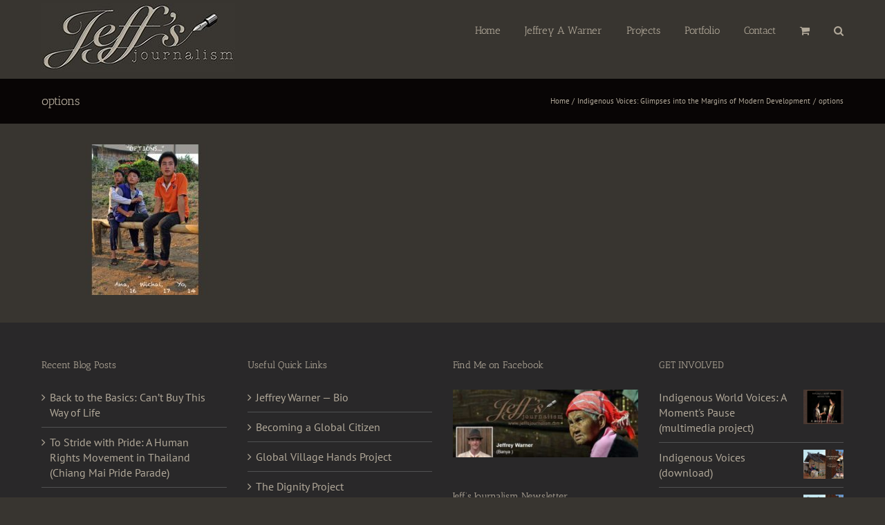

--- FILE ---
content_type: text/html; charset=UTF-8
request_url: https://www.jeffsjournalism.com/indigenous-voices/options-4/
body_size: 16204
content:
<!DOCTYPE html>
<html class="avada-html-layout-wide avada-html-header-position-top" lang="en-US">
<head>
	<meta http-equiv="X-UA-Compatible" content="IE=edge" />
	<meta http-equiv="Content-Type" content="text/html; charset=utf-8"/>
	<meta name="viewport" content="width=device-width, initial-scale=1" />
	<meta name='robots' content='index, follow, max-image-preview:large, max-snippet:-1, max-video-preview:-1' />
<!-- Speed of this site is optimised by WP Performance Score Booster plugin v2.2.3 - https://dipakgajjar.com/wp-performance-score-booster/ -->

	<!-- This site is optimized with the Yoast SEO plugin v20.13 - https://yoast.com/wordpress/plugins/seo/ -->
	<title>options - Jeff&#039;s Journalism</title>
	<link rel="canonical" href="https://www.jeffsjournalism.com/indigenous-voices/options-4/" />
	<meta property="og:locale" content="en_US" />
	<meta property="og:type" content="article" />
	<meta property="og:title" content="options - Jeff&#039;s Journalism" />
	<meta property="og:url" content="https://www.jeffsjournalism.com/indigenous-voices/options-4/" />
	<meta property="og:site_name" content="Jeff&#039;s Journalism" />
	<meta property="og:image" content="https://www.jeffsjournalism.com/indigenous-voices/options-4" />
	<meta property="og:image:width" content="1200" />
	<meta property="og:image:height" content="872" />
	<meta property="og:image:type" content="image/jpeg" />
	<script type="application/ld+json" class="yoast-schema-graph">{"@context":"https://schema.org","@graph":[{"@type":"WebPage","@id":"https://www.jeffsjournalism.com/indigenous-voices/options-4/","url":"https://www.jeffsjournalism.com/indigenous-voices/options-4/","name":"options - Jeff&#039;s Journalism","isPartOf":{"@id":"https://www.jeffsjournalism.com/#website"},"primaryImageOfPage":{"@id":"https://www.jeffsjournalism.com/indigenous-voices/options-4/#primaryimage"},"image":{"@id":"https://www.jeffsjournalism.com/indigenous-voices/options-4/#primaryimage"},"thumbnailUrl":"https://www.jeffsjournalism.com/display/media23/uploads/2014/03/options-3.jpg","datePublished":"2017-09-17T07:09:48+00:00","dateModified":"2017-09-17T07:09:48+00:00","breadcrumb":{"@id":"https://www.jeffsjournalism.com/indigenous-voices/options-4/#breadcrumb"},"inLanguage":"en-US","potentialAction":[{"@type":"ReadAction","target":["https://www.jeffsjournalism.com/indigenous-voices/options-4/"]}]},{"@type":"ImageObject","inLanguage":"en-US","@id":"https://www.jeffsjournalism.com/indigenous-voices/options-4/#primaryimage","url":"https://www.jeffsjournalism.com/display/media23/uploads/2014/03/options-3.jpg","contentUrl":"https://www.jeffsjournalism.com/display/media23/uploads/2014/03/options-3.jpg","width":1200,"height":872},{"@type":"BreadcrumbList","@id":"https://www.jeffsjournalism.com/indigenous-voices/options-4/#breadcrumb","itemListElement":[{"@type":"ListItem","position":1,"name":"Home","item":"https://www.jeffsjournalism.com/"},{"@type":"ListItem","position":2,"name":"Indigenous Voices: Glimpses into the Margins of Modern Development","item":"https://www.jeffsjournalism.com/indigenous-voices/"},{"@type":"ListItem","position":3,"name":"options"}]},{"@type":"WebSite","@id":"https://www.jeffsjournalism.com/#website","url":"https://www.jeffsjournalism.com/","name":"Jeff's Journalism","description":"International Journalism &amp; Social Commentary","publisher":{"@id":"https://www.jeffsjournalism.com/#/schema/person/87dd5b54e8a73907ea4498a8f3f36ecf"},"potentialAction":[{"@type":"SearchAction","target":{"@type":"EntryPoint","urlTemplate":"https://www.jeffsjournalism.com/?s={search_term_string}"},"query-input":"required name=search_term_string"}],"inLanguage":"en-US"},{"@type":["Person","Organization"],"@id":"https://www.jeffsjournalism.com/#/schema/person/87dd5b54e8a73907ea4498a8f3f36ecf","name":"Jeffrey Warner","image":{"@type":"ImageObject","inLanguage":"en-US","@id":"https://www.jeffsjournalism.com/#/schema/person/image/","url":"https://www.jeffsjournalism.com/display/media23/uploads/2014/03/options-3.jpg","contentUrl":"https://www.jeffsjournalism.com/display/media23/uploads/2014/03/options-3.jpg","width":1200,"height":872,"caption":"Jeffrey Warner"},"logo":{"@id":"https://www.jeffsjournalism.com/#/schema/person/image/"},"sameAs":["http://www.jeffsjournalism.com"]}]}</script>
	<!-- / Yoast SEO plugin. -->


<link rel="alternate" type="application/rss+xml" title="Jeff&#039;s Journalism &raquo; Feed" href="https://www.jeffsjournalism.com/feed/" />
<link rel="alternate" type="application/rss+xml" title="Jeff&#039;s Journalism &raquo; Comments Feed" href="https://www.jeffsjournalism.com/comments/feed/" />
								<link rel="icon" href="https://www.jeffsjournalism.com/display/media23/uploads/2016/12/favicon.jpg" type="image/jpeg" />
		
		
		
				<link rel="alternate" type="application/rss+xml" title="Jeff&#039;s Journalism &raquo; options Comments Feed" href="https://www.jeffsjournalism.com/indigenous-voices/options-4/feed/" />
<link rel="alternate" title="oEmbed (JSON)" type="application/json+oembed" href="https://www.jeffsjournalism.com/wp-json/oembed/1.0/embed?url=https%3A%2F%2Fwww.jeffsjournalism.com%2Findigenous-voices%2Foptions-4%2F" />
<link rel="alternate" title="oEmbed (XML)" type="text/xml+oembed" href="https://www.jeffsjournalism.com/wp-json/oembed/1.0/embed?url=https%3A%2F%2Fwww.jeffsjournalism.com%2Findigenous-voices%2Foptions-4%2F&#038;format=xml" />
<style id='wp-img-auto-sizes-contain-inline-css' type='text/css'>
img:is([sizes=auto i],[sizes^="auto," i]){contain-intrinsic-size:3000px 1500px}
/*# sourceURL=wp-img-auto-sizes-contain-inline-css */
</style>
<style id='woocommerce-inline-inline-css' type='text/css'>
.woocommerce form .form-row .required { visibility: visible; }
/*# sourceURL=woocommerce-inline-inline-css */
</style>
<link rel='stylesheet' id='mc4wp-form-themes-css' href='https://www.jeffsjournalism.com/display/media23/plugins/mailchimp-for-wp/assets/css/form-themes.css' type='text/css' media='all' />
<link rel='stylesheet' id='woocommerce-nyp-css' href='https://www.jeffsjournalism.com/display/media23/plugins/woocommerce-name-your-price/assets/css/frontend/name-your-price.min.css' type='text/css' media='all' />
<link rel='stylesheet' id='fusion-dynamic-css-css' href='https://www.jeffsjournalism.com/display/media23/uploads/fusion-styles/f1e3643e2334f61e8eb9ce2801cdee34.min.css' type='text/css' media='all' />
<script type="text/javascript" id="image-watermark-no-right-click-js-before">
/* <![CDATA[ */
var iwArgsNoRightClick = {"rightclick":"Y","draganddrop":"Y","devtools":"Y","enableToast":"Y","toastMessage":"This content is protected"};

//# sourceURL=image-watermark-no-right-click-js-before
/* ]]> */
</script>
<script type="text/javascript" src="https://www.jeffsjournalism.com/display/media23/plugins/image-watermark/js/no-right-click.js" id="image-watermark-no-right-click-js"></script>
<script type="text/javascript" src="https://www.jeffsjournalism.com/display/wp-includes/js/jquery/jquery.min.js" id="jquery-core-js"></script>
<script type="text/javascript" src="https://www.jeffsjournalism.com/display/wp-includes/js/jquery/jquery-migrate.min.js" id="jquery-migrate-js"></script>
<script type="text/javascript" src="https://www.jeffsjournalism.com/display/media23/plugins/revslider/public/assets/js/rbtools.min.js" async id="tp-tools-js"></script>
<script type="text/javascript" src="https://www.jeffsjournalism.com/display/media23/plugins/revslider/public/assets/js/rs6.min.js" async id="revmin-js"></script>
<script type="text/javascript" src="https://www.jeffsjournalism.com/display/media23/plugins/woocommerce/assets/js/jquery-blockui/jquery.blockUI.min.js" id="wc-jquery-blockui-js" defer="defer" data-wp-strategy="defer"></script>
<script type="text/javascript" id="wc-add-to-cart-js-extra">
/* <![CDATA[ */
var wc_add_to_cart_params = {"ajax_url":"/display/wp-admin/admin-ajax.php","wc_ajax_url":"/?wc-ajax=%%endpoint%%","i18n_view_cart":"View cart","cart_url":"https://www.jeffsjournalism.com/cart/","is_cart":"","cart_redirect_after_add":"yes"};
//# sourceURL=wc-add-to-cart-js-extra
/* ]]> */
</script>
<script type="text/javascript" src="https://www.jeffsjournalism.com/display/media23/plugins/woocommerce/assets/js/frontend/add-to-cart.min.js" id="wc-add-to-cart-js" defer="defer" data-wp-strategy="defer"></script>
<script type="text/javascript" src="https://www.jeffsjournalism.com/display/media23/plugins/woocommerce/assets/js/js-cookie/js.cookie.min.js" id="wc-js-cookie-js" defer="defer" data-wp-strategy="defer"></script>
<script type="text/javascript" id="woocommerce-js-extra">
/* <![CDATA[ */
var woocommerce_params = {"ajax_url":"/display/wp-admin/admin-ajax.php","wc_ajax_url":"/?wc-ajax=%%endpoint%%","i18n_password_show":"Show password","i18n_password_hide":"Hide password"};
//# sourceURL=woocommerce-js-extra
/* ]]> */
</script>
<script type="text/javascript" src="https://www.jeffsjournalism.com/display/media23/plugins/woocommerce/assets/js/frontend/woocommerce.min.js" id="woocommerce-js" defer="defer" data-wp-strategy="defer"></script>
<link rel="https://api.w.org/" href="https://www.jeffsjournalism.com/wp-json/" /><link rel="alternate" title="JSON" type="application/json" href="https://www.jeffsjournalism.com/wp-json/wp/v2/media/3296" /><link rel="EditURI" type="application/rsd+xml" title="RSD" href="https://www.jeffsjournalism.com/display/xmlrpc.php?rsd" />
<meta name="generator" content="WordPress 6.9" />
<meta name="generator" content="WooCommerce 10.4.3" />
<link rel='shortlink' href='https://www.jeffsjournalism.com/?p=3296' />
<style type="text/css" id="css-fb-visibility">@media screen and (max-width: 640px){.fusion-no-small-visibility{display:none !important;}body .sm-text-align-center{text-align:center !important;}body .sm-text-align-left{text-align:left !important;}body .sm-text-align-right{text-align:right !important;}body .sm-text-align-justify{text-align:justify !important;}body .sm-flex-align-center{justify-content:center !important;}body .sm-flex-align-flex-start{justify-content:flex-start !important;}body .sm-flex-align-flex-end{justify-content:flex-end !important;}body .sm-mx-auto{margin-left:auto !important;margin-right:auto !important;}body .sm-ml-auto{margin-left:auto !important;}body .sm-mr-auto{margin-right:auto !important;}body .fusion-absolute-position-small{position:absolute;width:100%;}.awb-sticky.awb-sticky-small{ position: sticky; top: var(--awb-sticky-offset,0); }}@media screen and (min-width: 641px) and (max-width: 1024px){.fusion-no-medium-visibility{display:none !important;}body .md-text-align-center{text-align:center !important;}body .md-text-align-left{text-align:left !important;}body .md-text-align-right{text-align:right !important;}body .md-text-align-justify{text-align:justify !important;}body .md-flex-align-center{justify-content:center !important;}body .md-flex-align-flex-start{justify-content:flex-start !important;}body .md-flex-align-flex-end{justify-content:flex-end !important;}body .md-mx-auto{margin-left:auto !important;margin-right:auto !important;}body .md-ml-auto{margin-left:auto !important;}body .md-mr-auto{margin-right:auto !important;}body .fusion-absolute-position-medium{position:absolute;width:100%;}.awb-sticky.awb-sticky-medium{ position: sticky; top: var(--awb-sticky-offset,0); }}@media screen and (min-width: 1025px){.fusion-no-large-visibility{display:none !important;}body .lg-text-align-center{text-align:center !important;}body .lg-text-align-left{text-align:left !important;}body .lg-text-align-right{text-align:right !important;}body .lg-text-align-justify{text-align:justify !important;}body .lg-flex-align-center{justify-content:center !important;}body .lg-flex-align-flex-start{justify-content:flex-start !important;}body .lg-flex-align-flex-end{justify-content:flex-end !important;}body .lg-mx-auto{margin-left:auto !important;margin-right:auto !important;}body .lg-ml-auto{margin-left:auto !important;}body .lg-mr-auto{margin-right:auto !important;}body .fusion-absolute-position-large{position:absolute;width:100%;}.awb-sticky.awb-sticky-large{ position: sticky; top: var(--awb-sticky-offset,0); }}</style>	<noscript><style>.woocommerce-product-gallery{ opacity: 1 !important; }</style></noscript>
	<meta name="generator" content="Powered by Slider Revolution 6.6.13 - responsive, Mobile-Friendly Slider Plugin for WordPress with comfortable drag and drop interface." />
<script>function setREVStartSize(e){
			//window.requestAnimationFrame(function() {
				window.RSIW = window.RSIW===undefined ? window.innerWidth : window.RSIW;
				window.RSIH = window.RSIH===undefined ? window.innerHeight : window.RSIH;
				try {
					var pw = document.getElementById(e.c).parentNode.offsetWidth,
						newh;
					pw = pw===0 || isNaN(pw) || (e.l=="fullwidth" || e.layout=="fullwidth") ? window.RSIW : pw;
					e.tabw = e.tabw===undefined ? 0 : parseInt(e.tabw);
					e.thumbw = e.thumbw===undefined ? 0 : parseInt(e.thumbw);
					e.tabh = e.tabh===undefined ? 0 : parseInt(e.tabh);
					e.thumbh = e.thumbh===undefined ? 0 : parseInt(e.thumbh);
					e.tabhide = e.tabhide===undefined ? 0 : parseInt(e.tabhide);
					e.thumbhide = e.thumbhide===undefined ? 0 : parseInt(e.thumbhide);
					e.mh = e.mh===undefined || e.mh=="" || e.mh==="auto" ? 0 : parseInt(e.mh,0);
					if(e.layout==="fullscreen" || e.l==="fullscreen")
						newh = Math.max(e.mh,window.RSIH);
					else{
						e.gw = Array.isArray(e.gw) ? e.gw : [e.gw];
						for (var i in e.rl) if (e.gw[i]===undefined || e.gw[i]===0) e.gw[i] = e.gw[i-1];
						e.gh = e.el===undefined || e.el==="" || (Array.isArray(e.el) && e.el.length==0)? e.gh : e.el;
						e.gh = Array.isArray(e.gh) ? e.gh : [e.gh];
						for (var i in e.rl) if (e.gh[i]===undefined || e.gh[i]===0) e.gh[i] = e.gh[i-1];
											
						var nl = new Array(e.rl.length),
							ix = 0,
							sl;
						e.tabw = e.tabhide>=pw ? 0 : e.tabw;
						e.thumbw = e.thumbhide>=pw ? 0 : e.thumbw;
						e.tabh = e.tabhide>=pw ? 0 : e.tabh;
						e.thumbh = e.thumbhide>=pw ? 0 : e.thumbh;
						for (var i in e.rl) nl[i] = e.rl[i]<window.RSIW ? 0 : e.rl[i];
						sl = nl[0];
						for (var i in nl) if (sl>nl[i] && nl[i]>0) { sl = nl[i]; ix=i;}
						var m = pw>(e.gw[ix]+e.tabw+e.thumbw) ? 1 : (pw-(e.tabw+e.thumbw)) / (e.gw[ix]);
						newh =  (e.gh[ix] * m) + (e.tabh + e.thumbh);
					}
					var el = document.getElementById(e.c);
					if (el!==null && el) el.style.height = newh+"px";
					el = document.getElementById(e.c+"_wrapper");
					if (el!==null && el) {
						el.style.height = newh+"px";
						el.style.display = "block";
					}
				} catch(e){
					console.log("Failure at Presize of Slider:" + e)
				}
			//});
		  };</script>
		<script type="text/javascript">
			var doc = document.documentElement;
			doc.setAttribute( 'data-useragent', navigator.userAgent );
		</script>
		<script type='text/javascript'>

  var _gaq = _gaq || [];
  _gaq.push(['_setAccount', 'UA-19934750-1']);
  _gaq.push(['_trackPageview']);

  (function() {
    var ga = document.createElement('script'); ga.type = 'text/javascript'; ga.async = true;
    ga.src = ('https:' == document.location.protocol ? 'https://ssl' : 'http://www') + '.google-analytics.com/ga.js';
    var s = document.getElementsByTagName('script')[0]; s.parentNode.insertBefore(ga, s);
  })();

</script>
	<link rel='stylesheet' id='wc-blocks-style-css' href='https://www.jeffsjournalism.com/display/media23/plugins/woocommerce/assets/client/blocks/wc-blocks.css' type='text/css' media='all' />
<style id='global-styles-inline-css' type='text/css'>
:root{--wp--preset--aspect-ratio--square: 1;--wp--preset--aspect-ratio--4-3: 4/3;--wp--preset--aspect-ratio--3-4: 3/4;--wp--preset--aspect-ratio--3-2: 3/2;--wp--preset--aspect-ratio--2-3: 2/3;--wp--preset--aspect-ratio--16-9: 16/9;--wp--preset--aspect-ratio--9-16: 9/16;--wp--preset--color--black: #000000;--wp--preset--color--cyan-bluish-gray: #abb8c3;--wp--preset--color--white: #ffffff;--wp--preset--color--pale-pink: #f78da7;--wp--preset--color--vivid-red: #cf2e2e;--wp--preset--color--luminous-vivid-orange: #ff6900;--wp--preset--color--luminous-vivid-amber: #fcb900;--wp--preset--color--light-green-cyan: #7bdcb5;--wp--preset--color--vivid-green-cyan: #00d084;--wp--preset--color--pale-cyan-blue: #8ed1fc;--wp--preset--color--vivid-cyan-blue: #0693e3;--wp--preset--color--vivid-purple: #9b51e0;--wp--preset--color--awb-color-1: rgba(255,255,255,1);--wp--preset--color--awb-color-2: rgba(246,246,246,1);--wp--preset--color--awb-color-3: rgba(160,206,78,1);--wp--preset--color--awb-color-4: rgba(233,168,37,1);--wp--preset--color--awb-color-5: rgba(178,169,154,1);--wp--preset--color--awb-color-6: rgba(62,62,62,1);--wp--preset--color--awb-color-7: rgba(56,53,48,1);--wp--preset--color--awb-color-8: rgba(51,51,51,1);--wp--preset--color--awb-color-custom-10: rgba(41,40,41,1);--wp--preset--color--awb-color-custom-11: rgba(116,116,116,1);--wp--preset--color--awb-color-custom-12: rgba(235,234,234,1);--wp--preset--color--awb-color-custom-13: rgba(235,234,234,0.8);--wp--preset--color--awb-color-custom-14: rgba(41,41,42,1);--wp--preset--color--awb-color-custom-15: rgba(214,173,90,1);--wp--preset--color--awb-color-custom-16: rgba(214,214,214,1);--wp--preset--color--awb-color-custom-17: rgba(204,204,204,1);--wp--preset--color--awb-color-custom-18: rgba(249,249,249,1);--wp--preset--gradient--vivid-cyan-blue-to-vivid-purple: linear-gradient(135deg,rgb(6,147,227) 0%,rgb(155,81,224) 100%);--wp--preset--gradient--light-green-cyan-to-vivid-green-cyan: linear-gradient(135deg,rgb(122,220,180) 0%,rgb(0,208,130) 100%);--wp--preset--gradient--luminous-vivid-amber-to-luminous-vivid-orange: linear-gradient(135deg,rgb(252,185,0) 0%,rgb(255,105,0) 100%);--wp--preset--gradient--luminous-vivid-orange-to-vivid-red: linear-gradient(135deg,rgb(255,105,0) 0%,rgb(207,46,46) 100%);--wp--preset--gradient--very-light-gray-to-cyan-bluish-gray: linear-gradient(135deg,rgb(238,238,238) 0%,rgb(169,184,195) 100%);--wp--preset--gradient--cool-to-warm-spectrum: linear-gradient(135deg,rgb(74,234,220) 0%,rgb(151,120,209) 20%,rgb(207,42,186) 40%,rgb(238,44,130) 60%,rgb(251,105,98) 80%,rgb(254,248,76) 100%);--wp--preset--gradient--blush-light-purple: linear-gradient(135deg,rgb(255,206,236) 0%,rgb(152,150,240) 100%);--wp--preset--gradient--blush-bordeaux: linear-gradient(135deg,rgb(254,205,165) 0%,rgb(254,45,45) 50%,rgb(107,0,62) 100%);--wp--preset--gradient--luminous-dusk: linear-gradient(135deg,rgb(255,203,112) 0%,rgb(199,81,192) 50%,rgb(65,88,208) 100%);--wp--preset--gradient--pale-ocean: linear-gradient(135deg,rgb(255,245,203) 0%,rgb(182,227,212) 50%,rgb(51,167,181) 100%);--wp--preset--gradient--electric-grass: linear-gradient(135deg,rgb(202,248,128) 0%,rgb(113,206,126) 100%);--wp--preset--gradient--midnight: linear-gradient(135deg,rgb(2,3,129) 0%,rgb(40,116,252) 100%);--wp--preset--font-size--small: 12px;--wp--preset--font-size--medium: 20px;--wp--preset--font-size--large: 24px;--wp--preset--font-size--x-large: 42px;--wp--preset--font-size--normal: 16px;--wp--preset--font-size--xlarge: 32px;--wp--preset--font-size--huge: 48px;--wp--preset--spacing--20: 0.44rem;--wp--preset--spacing--30: 0.67rem;--wp--preset--spacing--40: 1rem;--wp--preset--spacing--50: 1.5rem;--wp--preset--spacing--60: 2.25rem;--wp--preset--spacing--70: 3.38rem;--wp--preset--spacing--80: 5.06rem;--wp--preset--shadow--natural: 6px 6px 9px rgba(0, 0, 0, 0.2);--wp--preset--shadow--deep: 12px 12px 50px rgba(0, 0, 0, 0.4);--wp--preset--shadow--sharp: 6px 6px 0px rgba(0, 0, 0, 0.2);--wp--preset--shadow--outlined: 6px 6px 0px -3px rgb(255, 255, 255), 6px 6px rgb(0, 0, 0);--wp--preset--shadow--crisp: 6px 6px 0px rgb(0, 0, 0);}:where(.is-layout-flex){gap: 0.5em;}:where(.is-layout-grid){gap: 0.5em;}body .is-layout-flex{display: flex;}.is-layout-flex{flex-wrap: wrap;align-items: center;}.is-layout-flex > :is(*, div){margin: 0;}body .is-layout-grid{display: grid;}.is-layout-grid > :is(*, div){margin: 0;}:where(.wp-block-columns.is-layout-flex){gap: 2em;}:where(.wp-block-columns.is-layout-grid){gap: 2em;}:where(.wp-block-post-template.is-layout-flex){gap: 1.25em;}:where(.wp-block-post-template.is-layout-grid){gap: 1.25em;}.has-black-color{color: var(--wp--preset--color--black) !important;}.has-cyan-bluish-gray-color{color: var(--wp--preset--color--cyan-bluish-gray) !important;}.has-white-color{color: var(--wp--preset--color--white) !important;}.has-pale-pink-color{color: var(--wp--preset--color--pale-pink) !important;}.has-vivid-red-color{color: var(--wp--preset--color--vivid-red) !important;}.has-luminous-vivid-orange-color{color: var(--wp--preset--color--luminous-vivid-orange) !important;}.has-luminous-vivid-amber-color{color: var(--wp--preset--color--luminous-vivid-amber) !important;}.has-light-green-cyan-color{color: var(--wp--preset--color--light-green-cyan) !important;}.has-vivid-green-cyan-color{color: var(--wp--preset--color--vivid-green-cyan) !important;}.has-pale-cyan-blue-color{color: var(--wp--preset--color--pale-cyan-blue) !important;}.has-vivid-cyan-blue-color{color: var(--wp--preset--color--vivid-cyan-blue) !important;}.has-vivid-purple-color{color: var(--wp--preset--color--vivid-purple) !important;}.has-black-background-color{background-color: var(--wp--preset--color--black) !important;}.has-cyan-bluish-gray-background-color{background-color: var(--wp--preset--color--cyan-bluish-gray) !important;}.has-white-background-color{background-color: var(--wp--preset--color--white) !important;}.has-pale-pink-background-color{background-color: var(--wp--preset--color--pale-pink) !important;}.has-vivid-red-background-color{background-color: var(--wp--preset--color--vivid-red) !important;}.has-luminous-vivid-orange-background-color{background-color: var(--wp--preset--color--luminous-vivid-orange) !important;}.has-luminous-vivid-amber-background-color{background-color: var(--wp--preset--color--luminous-vivid-amber) !important;}.has-light-green-cyan-background-color{background-color: var(--wp--preset--color--light-green-cyan) !important;}.has-vivid-green-cyan-background-color{background-color: var(--wp--preset--color--vivid-green-cyan) !important;}.has-pale-cyan-blue-background-color{background-color: var(--wp--preset--color--pale-cyan-blue) !important;}.has-vivid-cyan-blue-background-color{background-color: var(--wp--preset--color--vivid-cyan-blue) !important;}.has-vivid-purple-background-color{background-color: var(--wp--preset--color--vivid-purple) !important;}.has-black-border-color{border-color: var(--wp--preset--color--black) !important;}.has-cyan-bluish-gray-border-color{border-color: var(--wp--preset--color--cyan-bluish-gray) !important;}.has-white-border-color{border-color: var(--wp--preset--color--white) !important;}.has-pale-pink-border-color{border-color: var(--wp--preset--color--pale-pink) !important;}.has-vivid-red-border-color{border-color: var(--wp--preset--color--vivid-red) !important;}.has-luminous-vivid-orange-border-color{border-color: var(--wp--preset--color--luminous-vivid-orange) !important;}.has-luminous-vivid-amber-border-color{border-color: var(--wp--preset--color--luminous-vivid-amber) !important;}.has-light-green-cyan-border-color{border-color: var(--wp--preset--color--light-green-cyan) !important;}.has-vivid-green-cyan-border-color{border-color: var(--wp--preset--color--vivid-green-cyan) !important;}.has-pale-cyan-blue-border-color{border-color: var(--wp--preset--color--pale-cyan-blue) !important;}.has-vivid-cyan-blue-border-color{border-color: var(--wp--preset--color--vivid-cyan-blue) !important;}.has-vivid-purple-border-color{border-color: var(--wp--preset--color--vivid-purple) !important;}.has-vivid-cyan-blue-to-vivid-purple-gradient-background{background: var(--wp--preset--gradient--vivid-cyan-blue-to-vivid-purple) !important;}.has-light-green-cyan-to-vivid-green-cyan-gradient-background{background: var(--wp--preset--gradient--light-green-cyan-to-vivid-green-cyan) !important;}.has-luminous-vivid-amber-to-luminous-vivid-orange-gradient-background{background: var(--wp--preset--gradient--luminous-vivid-amber-to-luminous-vivid-orange) !important;}.has-luminous-vivid-orange-to-vivid-red-gradient-background{background: var(--wp--preset--gradient--luminous-vivid-orange-to-vivid-red) !important;}.has-very-light-gray-to-cyan-bluish-gray-gradient-background{background: var(--wp--preset--gradient--very-light-gray-to-cyan-bluish-gray) !important;}.has-cool-to-warm-spectrum-gradient-background{background: var(--wp--preset--gradient--cool-to-warm-spectrum) !important;}.has-blush-light-purple-gradient-background{background: var(--wp--preset--gradient--blush-light-purple) !important;}.has-blush-bordeaux-gradient-background{background: var(--wp--preset--gradient--blush-bordeaux) !important;}.has-luminous-dusk-gradient-background{background: var(--wp--preset--gradient--luminous-dusk) !important;}.has-pale-ocean-gradient-background{background: var(--wp--preset--gradient--pale-ocean) !important;}.has-electric-grass-gradient-background{background: var(--wp--preset--gradient--electric-grass) !important;}.has-midnight-gradient-background{background: var(--wp--preset--gradient--midnight) !important;}.has-small-font-size{font-size: var(--wp--preset--font-size--small) !important;}.has-medium-font-size{font-size: var(--wp--preset--font-size--medium) !important;}.has-large-font-size{font-size: var(--wp--preset--font-size--large) !important;}.has-x-large-font-size{font-size: var(--wp--preset--font-size--x-large) !important;}
/*# sourceURL=global-styles-inline-css */
</style>
<link rel='stylesheet' id='rs-plugin-settings-css' href='https://www.jeffsjournalism.com/display/media23/plugins/revslider/public/assets/css/rs6.css' type='text/css' media='all' />
<style id='rs-plugin-settings-inline-css' type='text/css'>
.avada_huge_white_text{position:absolute; color:#ffffff; font-size:130px; line-height:45px; font-family:museoslab500regular;   text-shadow:0px 2px 5px rgba(0,0,0,1)}.avada_huge_black_text{position:absolute; color:#000000; font-size:130px; line-height:45px; font-family:museoslab500regular}.avada_big_black_text{position:absolute; color:#333333; font-size:42px; line-height:45px; font-family:museoslab500regular}.avada_big_white_text{position:absolute; color:#fff; font-size:42px; line-height:45px; font-family:museoslab500regular}.avada_big_black_text_center{position:absolute; color:#333333; font-size:38px; line-height:45px; font-family:museoslab500regular;   text-align:center}.avada_med_green_text{position:absolute; color:#A0CE4E; font-size:24px; line-height:24px; font-family:PTSansRegular,Arial,Helvetica,sans-serif}.avada_small_gray_text{position:absolute; color:#747474; font-size:13px; line-height:20px; font-family:PTSansRegular,Arial,Helvetica,sans-serif}.avada_small_white_text{position:absolute; color:#fff; font-size:13px; line-height:20px; font-family:PTSansRegular,Arial,Helvetica,sans-serif;  text-shadow:0px 2px 5px rgba(0,0,0,0.5); font-weight:700}.avada_block_black{position:absolute; color:#A0CE4E; text-shadow:none; font-size:22px; line-height:34px; padding:0px 10px; padding-top:1px;margin:0px; border-width:0px; border-style:none; background-color:#000;font-family:PTSansRegular,Arial,Helvetica,sans-serif}.avada_block_green{position:absolute; color:#000; text-shadow:none; font-size:22px; line-height:34px; padding:0px 10px; padding-top:1px;margin:0px; border-width:0px; border-style:none; background-color:#A0CE4E;font-family:PTSansRegular,Arial,Helvetica,sans-serif}.avada_block_white{position:absolute; color:#fff; text-shadow:none; font-size:22px; line-height:34px; padding:0px 10px; padding-top:1px;margin:0px; border-width:0px; border-style:none; background-color:#000;font-family:PTSansRegular,Arial,Helvetica,sans-serif}.avada_block_white_trans{position:absolute; color:#fff; text-shadow:none; font-size:22px; line-height:34px; padding:0px 10px; padding-top:1px;margin:0px; border-width:0px; border-style:none; background-color:rgba(0,0,0,0.6);  font-family:PTSansRegular,Arial,Helvetica,sans-serif}
/*# sourceURL=rs-plugin-settings-inline-css */
</style>
</head>

<body class="attachment wp-singular attachment-template-default attachmentid-3296 attachment-jpeg wp-theme-Avada theme-Avada woocommerce-no-js fusion-image-hovers fusion-pagination-sizing fusion-button_type-flat fusion-button_span-no fusion-button_gradient-linear avada-image-rollover-circle-yes avada-image-rollover-yes avada-image-rollover-direction-left fusion-has-button-gradient fusion-body ltr fusion-sticky-header no-tablet-sticky-header no-mobile-sticky-header fusion-disable-outline fusion-sub-menu-fade mobile-logo-pos-left layout-wide-mode avada-has-boxed-modal-shadow-none layout-scroll-offset-full avada-has-zero-margin-offset-top fusion-top-header menu-text-align-left fusion-woo-product-design-classic fusion-woo-shop-page-columns-4 fusion-woo-related-columns-0 fusion-woo-archive-page-columns-3 avada-has-woo-gallery-disabled woo-sale-badge-circle woo-outofstock-badge-top_bar mobile-menu-design-classic fusion-show-pagination-text fusion-header-layout-v1 avada-responsive avada-footer-fx-none avada-menu-highlight-style-bar fusion-search-form-classic fusion-main-menu-search-dropdown fusion-avatar-square avada-sticky-shrinkage avada-dropdown-styles avada-blog-layout-large avada-blog-archive-layout-large avada-header-shadow-no avada-menu-icon-position-left avada-has-megamenu-shadow avada-has-mainmenu-dropdown-divider avada-has-main-nav-search-icon avada-has-breadcrumb-mobile-hidden avada-has-titlebar-bar_and_content avada-has-pagination-padding avada-flyout-menu-direction-fade avada-ec-views-v1" data-awb-post-id="3296">
		<a class="skip-link screen-reader-text" href="#content">Skip to content</a>

	<div id="boxed-wrapper">
		
		<div id="wrapper" class="fusion-wrapper">
			<div id="home" style="position:relative;top:-1px;"></div>
							
					
			<header class="fusion-header-wrapper">
				<div class="fusion-header-v1 fusion-logo-alignment fusion-logo-left fusion-sticky-menu- fusion-sticky-logo- fusion-mobile-logo-  fusion-mobile-menu-design-classic">
					<div class="fusion-header-sticky-height"></div>
<div class="fusion-header">
	<div class="fusion-row">
					<div class="fusion-logo" data-margin-top="5px" data-margin-bottom="10px" data-margin-left="0px" data-margin-right="0px">
			<a class="fusion-logo-link"  href="https://www.jeffsjournalism.com/" >

						<!-- standard logo -->
			<img src="https://www.jeffsjournalism.com/display/media23/uploads/2014/02/logo-288-99.jpg" srcset="https://www.jeffsjournalism.com/display/media23/uploads/2014/02/logo-288-99.jpg 1x, https://www.jeffsjournalism.com/display/media23/uploads/2014/02/logo-large560.jpg 2x" width="280" height="99" style="max-height:99px;height:auto;" alt="Jeff&#039;s Journalism Logo" data-retina_logo_url="https://www.jeffsjournalism.com/display/media23/uploads/2014/02/logo-large560.jpg" class="fusion-standard-logo" />

			
					</a>
		</div>		<nav class="fusion-main-menu" aria-label="Main Menu"><ul id="menu-main-menu" class="fusion-menu"><li  id="menu-item-46"  class="menu-item menu-item-type-post_type menu-item-object-page menu-item-home menu-item-46"  data-item-id="46"><a  href="https://www.jeffsjournalism.com/" class="fusion-bar-highlight"><span class="menu-text">Home</span></a></li><li  id="menu-item-100"  class="menu-item menu-item-type-post_type menu-item-object-page menu-item-has-children menu-item-100 fusion-dropdown-menu"  data-item-id="100"><a  href="https://www.jeffsjournalism.com/jeffrey-warner-biography/" class="fusion-bar-highlight"><span class="menu-text">Jeffrey A Warner</span></a><ul class="sub-menu"><li  id="menu-item-1744"  class="menu-item menu-item-type-post_type menu-item-object-page menu-item-1744 fusion-dropdown-submenu" ><a  href="https://www.jeffsjournalism.com/jeffrey-warner-cv/" class="fusion-bar-highlight"><span>CV/Resume</span></a></li><li  id="menu-item-119"  class="menu-item menu-item-type-post_type menu-item-object-page menu-item-119 fusion-dropdown-submenu" ><a  href="https://www.jeffsjournalism.com/journalism-philosophy-jeffrey-warner/" class="fusion-bar-highlight"><span>Journalism Philosophy</span></a></li><li  id="menu-item-1538"  class="menu-item menu-item-type-post_type menu-item-object-page menu-item-1538 fusion-dropdown-submenu" ><a  href="https://www.jeffsjournalism.com/becoming-global-citizen/" class="fusion-bar-highlight"><span>Becoming a Global Citizen</span></a></li><li  id="menu-item-1487"  class="menu-item menu-item-type-post_type menu-item-object-page menu-item-1487 fusion-dropdown-submenu" ><a  href="https://www.jeffsjournalism.com/jeffrey-warner/" class="fusion-bar-highlight"><span>Professional Biography</span></a></li></ul></li><li  id="menu-item-578"  class="menu-item menu-item-type-post_type menu-item-object-page menu-item-has-children menu-item-578 fusion-dropdown-menu"  data-item-id="578"><a  href="https://www.jeffsjournalism.com/dignity-amidst-rubbish-project/" class="fusion-bar-highlight"><span class="menu-text">Projects</span></a><ul class="sub-menu"><li  id="menu-item-1434"  class="menu-item menu-item-type-post_type menu-item-object-page menu-item-1434 fusion-dropdown-submenu" ><a  href="https://www.jeffsjournalism.com/societal-development/" class="fusion-bar-highlight"><span>The &#8216;De&#8217; of Development (Master Thesis)</span></a></li><li  id="menu-item-3748"  class="menu-item menu-item-type-post_type menu-item-object-page menu-item-3748 fusion-dropdown-submenu" ><a  href="https://www.jeffsjournalism.com/themomentspauseproject/" class="fusion-bar-highlight"><span>The Moment&#8217;s Pause Project</span></a></li><li  id="menu-item-579"  class="menu-item menu-item-type-post_type menu-item-object-page menu-item-579 fusion-dropdown-submenu" ><a  href="https://www.jeffsjournalism.com/dignity-amidst-rubbish-project/" class="fusion-bar-highlight"><span>The Dignity Amidst the Rubbish Project</span></a></li><li  id="menu-item-1245"  class="menu-item menu-item-type-post_type menu-item-object-page menu-item-1245 fusion-dropdown-submenu" ><a  href="https://www.jeffsjournalism.com/global-village-hands/" class="fusion-bar-highlight"><span>The Global Village Hands Culture Preservation and Peacebuilding Organization</span></a></li></ul></li><li  id="menu-item-397"  class="menu-item menu-item-type-custom menu-item-object-custom menu-item-has-children menu-item-397 fusion-dropdown-menu"  data-item-id="397"><a  href="#" class="fusion-bar-highlight"><span class="menu-text">Portfolio</span></a><ul class="sub-menu"><li  id="menu-item-4896"  class="menu-item menu-item-type-post_type menu-item-object-page menu-item-4896 fusion-dropdown-submenu" ><a  href="https://www.jeffsjournalism.com/documentary-videos/" class="fusion-bar-highlight"><span>Videos</span></a></li><li  id="menu-item-4909"  class="menu-item menu-item-type-post_type menu-item-object-page menu-item-4909 fusion-dropdown-submenu" ><a  href="https://www.jeffsjournalism.com/documentary-books/" class="fusion-bar-highlight"><span>Books</span></a></li><li  id="menu-item-4898"  class="menu-item menu-item-type-custom menu-item-object-custom menu-item-4898 fusion-dropdown-submenu" ><a  href="https://www.jeffsjournalism.com/display/media23/uploads/2020/06/Jeffrey-Warner-—-Journalism-Portfolio-Samples-.docx" class="fusion-bar-highlight"><span>International Journalism Articles — Cross-Section (.doc download)</span></a></li><li  id="menu-item-401"  class="menu-item menu-item-type-custom menu-item-object-custom menu-item-has-children menu-item-401 fusion-dropdown-submenu" ><a  href="#" class="fusion-bar-highlight"><span>Some Photo Galleries (see also the above &#8216;Books&#8217; section)</span></a><ul class="sub-menu"><li  id="menu-item-146"  class="menu-item menu-item-type-post_type menu-item-object-page menu-item-146" ><a  href="https://www.jeffsjournalism.com/air-bagan-airlines-protest/" class="fusion-bar-highlight"><span>Air Bagan Airlines Protest</span></a></li><li  id="menu-item-148"  class="menu-item menu-item-type-post_type menu-item-object-page menu-item-148" ><a  href="https://www.jeffsjournalism.com/dawn-school-relocation-center/" class="fusion-bar-highlight"><span>Dawn School and Relocation Center</span></a></li><li  id="menu-item-162"  class="menu-item menu-item-type-post_type menu-item-object-page menu-item-162" ><a  href="https://www.jeffsjournalism.com/mae-la-refugee-camp/" class="fusion-bar-highlight"><span>Mae La Refugee Camp</span></a></li><li  id="menu-item-405"  class="menu-item menu-item-type-post_type menu-item-object-page menu-item-405" ><a  href="https://www.jeffsjournalism.com/mae-sot-peace-walk-burma/" class="fusion-bar-highlight"><span>Mae Sot Peace Walk for Burma</span></a></li><li  id="menu-item-185"  class="menu-item menu-item-type-post_type menu-item-object-page menu-item-185" ><a  href="https://www.jeffsjournalism.com/empowerment-community-based-tourism/" class="fusion-bar-highlight"><span>Empowerment Through Community Based Tourism</span></a></li><li  id="menu-item-192"  class="menu-item menu-item-type-post_type menu-item-object-page menu-item-192" ><a  href="https://www.jeffsjournalism.com/thailands-hill-tribe-villages-doi-pu-muen/" class="fusion-bar-highlight"><span>Doi Pu Muen</span></a></li><li  id="menu-item-408"  class="menu-item menu-item-type-post_type menu-item-object-page menu-item-408" ><a  href="https://www.jeffsjournalism.com/lights-loy-krathong/" class="fusion-bar-highlight"><span>Lights of Loy Krathong</span></a></li><li  id="menu-item-424"  class="menu-item menu-item-type-post_type menu-item-object-page menu-item-424" ><a  href="https://www.jeffsjournalism.com/chiang-mai-jumpers/" class="fusion-bar-highlight"><span>Chiang Mai Jumpers</span></a></li><li  id="menu-item-429"  class="menu-item menu-item-type-post_type menu-item-object-page menu-item-429" ><a  href="https://www.jeffsjournalism.com/floating-bungalow-excursion/" class="fusion-bar-highlight"><span>Floating Bungalow Excursion</span></a></li><li  id="menu-item-432"  class="menu-item menu-item-type-post_type menu-item-object-page menu-item-432" ><a  href="https://www.jeffsjournalism.com/luscious-love-krabi/" class="fusion-bar-highlight"><span>Luscious Love Of Krabi</span></a></li><li  id="menu-item-421"  class="menu-item menu-item-type-post_type menu-item-object-page menu-item-421" ><a  href="https://www.jeffsjournalism.com/chiang-mai-night/" class="fusion-bar-highlight"><span>Chiang Mai Night Out</span></a></li><li  id="menu-item-413"  class="menu-item menu-item-type-post_type menu-item-object-page menu-item-413" ><a  href="https://www.jeffsjournalism.com/rome-international-film-festival-2000/" class="fusion-bar-highlight"><span>Rome International Film Festival 2000</span></a></li><li  id="menu-item-416"  class="menu-item menu-item-type-post_type menu-item-object-page menu-item-416" ><a  href="https://www.jeffsjournalism.com/commercial-photography-jeffrey-warner/" class="fusion-bar-highlight"><span>Commercial Photography</span></a></li></ul></li><li  id="menu-item-402"  class="menu-item menu-item-type-post_type menu-item-object-page menu-item-402 fusion-dropdown-submenu" ><a  href="https://www.jeffsjournalism.com/magazine-features-profiles-travel-articles/" class="fusion-bar-highlight"><span>Magazine Features, Profiles and Travel Articles</span></a></li><li  id="menu-item-241"  class="menu-item menu-item-type-post_type menu-item-object-page menu-item-241 fusion-dropdown-submenu" ><a  href="https://www.jeffsjournalism.com/marketing-media-better-view-media/" class="fusion-bar-highlight"><span>Marketing Material</span></a></li><li  id="menu-item-1566"  class="menu-item menu-item-type-post_type menu-item-object-page menu-item-1566 fusion-dropdown-submenu" ><a  href="https://www.jeffsjournalism.com/bosnian-war/" class="fusion-bar-highlight"><span>Sarajevo Rose: A Tribute to Post-Bosnian War Survival</span></a></li></ul></li><li  id="menu-item-3706"  class="menu-item menu-item-type-custom menu-item-object-custom menu-item-3706"  data-item-id="3706"><a  href="https://www.jeffsjournalism.com/contact-jeffrey/" class="fusion-bar-highlight"><span class="menu-text">Contact</span></a></li><li class="fusion-custom-menu-item fusion-menu-cart fusion-main-menu-cart"><a class="fusion-main-menu-icon fusion-bar-highlight" href="https://www.jeffsjournalism.com/cart/"><span class="menu-text" aria-label="View Cart"></span></a></li><li class="fusion-custom-menu-item fusion-main-menu-search"><a class="fusion-main-menu-icon fusion-bar-highlight" href="#" aria-label="Search" data-title="Search" title="Search" role="button" aria-expanded="false"></a><div class="fusion-custom-menu-item-contents">		<form role="search" class="searchform fusion-search-form  fusion-search-form-classic" method="get" action="https://www.jeffsjournalism.com/">
			<div class="fusion-search-form-content">

				
				<div class="fusion-search-field search-field">
					<label><span class="screen-reader-text">Search for:</span>
													<input type="search" value="" name="s" class="s" placeholder="Search..." required aria-required="true" aria-label="Search..."/>
											</label>
				</div>
				<div class="fusion-search-button search-button">
					<input type="submit" class="fusion-search-submit searchsubmit" aria-label="Search" value="&#xf002;" />
									</div>

				
			</div>


			
		</form>
		</div></li></ul></nav>
<nav class="fusion-mobile-nav-holder fusion-mobile-menu-text-align-left" aria-label="Main Menu Mobile"></nav>

					</div>
</div>
				</div>
				<div class="fusion-clearfix"></div>
			</header>
								
							<div id="sliders-container" class="fusion-slider-visibility">
					</div>
				
					
							
			<section class="avada-page-titlebar-wrapper" aria-labelledby="awb-ptb-heading">
	<div class="fusion-page-title-bar fusion-page-title-bar-none fusion-page-title-bar-left">
		<div class="fusion-page-title-row">
			<div class="fusion-page-title-wrapper">
				<div class="fusion-page-title-captions">

																							<h1 id="awb-ptb-heading" class="entry-title">options</h1>

											
					
				</div>

															<div class="fusion-page-title-secondary">
							<nav class="fusion-breadcrumbs awb-yoast-breadcrumbs" aria-label="Breadcrumb"><ol class="awb-breadcrumb-list"><li class="fusion-breadcrumb-item awb-breadcrumb-sep awb-home" ><a href="https://www.jeffsjournalism.com" class="fusion-breadcrumb-link"><span >Home</span></a></li><li class="fusion-breadcrumb-item awb-breadcrumb-sep" ><a href="https://www.jeffsjournalism.com/indigenous-voices/" class="fusion-breadcrumb-link"><span >Indigenous Voices: Glimpses into the Margins of Modern Development</span></a></li><li class="fusion-breadcrumb-item"  aria-current="page"><span  class="breadcrumb-leaf">options</span></li></ol></nav>						</div>
									
			</div>
		</div>
	</div>
</section>

						<main id="main" class="clearfix ">
				<div class="fusion-row" style="">
<section id="content" style="width: 100%;">
					<div id="post-3296" class="post-3296 attachment type-attachment status-inherit hentry">
			<span class="entry-title rich-snippet-hidden">options</span><span class="vcard rich-snippet-hidden"><span class="fn"><a href="https://www.jeffsjournalism.com/author/jeff_admin_user243/" title="Posts by Jeff_Admin_User243" rel="author">Jeff_Admin_User243</a></span></span><span class="updated rich-snippet-hidden">2017-09-17T14:09:48+07:00</span>
									
			<div class="post-content">
				<p class="attachment"><a data-rel="iLightbox[postimages]" data-title="" data-caption="" href='https://www.jeffsjournalism.com/display/media23/uploads/2014/03/options-3.jpg'><img fetchpriority="high" decoding="async" width="300" height="218" src="https://www.jeffsjournalism.com/display/media23/uploads/2014/03/options-3-300x218.jpg" class="attachment-medium size-medium" alt="" srcset="https://www.jeffsjournalism.com/display/media23/uploads/2014/03/options-3-120x87.jpg 120w, https://www.jeffsjournalism.com/display/media23/uploads/2014/03/options-3-200x145.jpg 200w, https://www.jeffsjournalism.com/display/media23/uploads/2014/03/options-3-300x218.jpg 300w, https://www.jeffsjournalism.com/display/media23/uploads/2014/03/options-3-400x291.jpg 400w, https://www.jeffsjournalism.com/display/media23/uploads/2014/03/options-3-500x363.jpg 500w, https://www.jeffsjournalism.com/display/media23/uploads/2014/03/options-3-600x436.jpg 600w, https://www.jeffsjournalism.com/display/media23/uploads/2014/03/options-3-768x558.jpg 768w, https://www.jeffsjournalism.com/display/media23/uploads/2014/03/options-3-800x581.jpg 800w, https://www.jeffsjournalism.com/display/media23/uploads/2014/03/options-3-1024x744.jpg 1024w, https://www.jeffsjournalism.com/display/media23/uploads/2014/03/options-3.jpg 1200w" sizes="(max-width: 300px) 100vw, 300px" /></a></p>
							</div>
																																							</div>
	</section>
						
					</div>  <!-- fusion-row -->
				</main>  <!-- #main -->
				
				
								
					
		<div class="fusion-footer">
					
	<footer class="fusion-footer-widget-area fusion-widget-area">
		<div class="fusion-row">
			<div class="fusion-columns fusion-columns-4 fusion-widget-area">
				
																									<div class="fusion-column col-lg-3 col-md-3 col-sm-3">
							
		<section id="recent-posts-3" class="fusion-footer-widget-column widget widget_recent_entries">
		<h4 class="widget-title">Recent Blog Posts</h4>
		<ul>
											<li>
					<a href="https://www.jeffsjournalism.com/thailands-hilltribe-people/">Back to the Basics: Can&#8217;t Buy This Way of Life</a>
									</li>
											<li>
					<a href="https://www.jeffsjournalism.com/chiang-mai-pride-parade-blog/">To Stride with Pride: A Human Rights Movement in Thailand (Chiang Mai Pride Parade)</a>
									</li>
											<li>
					<a href="https://www.jeffsjournalism.com/traditional-lahu-flute/">Sacred Sound of Indigenous Deep-Meanings: The Traditional Lahu Flute</a>
									</li>
											<li>
					<a href="https://www.jeffsjournalism.com/international-photography-awards-winner/">International Photography Awards Winner (2018)</a>
									</li>
											<li>
					<a href="https://www.jeffsjournalism.com/taiwan-indigenous-women-cultural-handcrafts/">Taiwan Indigenous Women Cultural Handicrafts</a>
									</li>
					</ul>

		<div style="clear:both;"></div></section><section id="text-7" class="fusion-footer-widget-column widget widget_text">			<div class="textwidget"><div class="fusion-sep-clear"></div><div class="fusion-separator fusion-full-width-sep" style="margin-left: auto;margin-right: auto;margin-top:15px;width:100%;"></div><div class="fusion-sep-clear"></div></div>
		<div style="clear:both;"></div></section>																					</div>
																										<div class="fusion-column col-lg-3 col-md-3 col-sm-3">
							<section id="nav_menu-2" class="fusion-footer-widget-column widget widget_nav_menu"><h4 class="widget-title">Useful Quick Links</h4><div class="menu-top-menu-container"><ul id="menu-top-menu" class="menu"><li id="menu-item-1669" class="menu-item menu-item-type-post_type menu-item-object-page menu-item-1669"><a href="https://www.jeffsjournalism.com/jeffrey-warner/">Jeffrey Warner — Bio</a></li>
<li id="menu-item-1670" class="menu-item menu-item-type-post_type menu-item-object-page menu-item-1670"><a href="https://www.jeffsjournalism.com/becoming-global-citizen/">Becoming a Global Citizen</a></li>
<li id="menu-item-1671" class="menu-item menu-item-type-post_type menu-item-object-page menu-item-1671"><a href="https://www.jeffsjournalism.com/global-village-hands/">Global Village Hands Project</a></li>
<li id="menu-item-1672" class="menu-item menu-item-type-post_type menu-item-object-page menu-item-1672"><a href="https://www.jeffsjournalism.com/dignity-project/">The Dignity Project</a></li>
<li id="menu-item-1677" class="menu-item menu-item-type-post_type menu-item-object-page menu-item-1677"><a href="https://www.jeffsjournalism.com/societal-development/">Pumuen Village: A Template for the &#8220;De&#8221; of Development</a></li>
<li id="menu-item-2476" class="menu-item menu-item-type-post_type menu-item-object-page menu-item-2476"><a href="https://www.jeffsjournalism.com/themomentspauseproject/">The Moments&#8217; Pause Project: Reminders of Our Natural Roots</a></li>
<li id="menu-item-127" class="menu-item menu-item-type-post_type menu-item-object-page menu-item-127"><a href="https://www.jeffsjournalism.com/adventure-maps/">Adventure Maps</a></li>
<li id="menu-item-59" class="menu-item menu-item-type-post_type menu-item-object-page menu-item-59"><a href="https://www.jeffsjournalism.com/media-services/">Media Services</a></li>
<li id="menu-item-1824" class="menu-item menu-item-type-post_type menu-item-object-page menu-item-1824"><a href="https://www.jeffsjournalism.com/jeffrey-warner-cv/">Jeffrey Warner — CV</a></li>
<li id="menu-item-5535" class="menu-item menu-item-type-post_type menu-item-object-page menu-item-5535"><a href="https://www.jeffsjournalism.com/site-map/">Site Map</a></li>
</ul></div><div style="clear:both;"></div></section>																					</div>
																										<div class="fusion-column col-lg-3 col-md-3 col-sm-3">
							<section id="media_image-2" class="fusion-footer-widget-column widget widget_media_image" style="border-style: solid;border-color:transparent;border-width:0px;"><h4 class="widget-title">Find Me on Facebook</h4><a href="https://web.facebook.com/jeffwarner1076" target="_blank"><img width="300" height="110" src="https://www.jeffsjournalism.com/display/media23/uploads/2017/09/facebook-banner-300x110.jpg" class="image wp-image-3236  attachment-medium size-medium" alt="Jeffrey Warner on Facebook" style="max-width: 100%; height: auto;" decoding="async" srcset="https://www.jeffsjournalism.com/display/media23/uploads/2017/09/facebook-banner-120x44.jpg 120w, https://www.jeffsjournalism.com/display/media23/uploads/2017/09/facebook-banner-200x74.jpg 200w, https://www.jeffsjournalism.com/display/media23/uploads/2017/09/facebook-banner-300x110.jpg 300w, https://www.jeffsjournalism.com/display/media23/uploads/2017/09/facebook-banner-400x147.jpg 400w, https://www.jeffsjournalism.com/display/media23/uploads/2017/09/facebook-banner-500x184.jpg 500w, https://www.jeffsjournalism.com/display/media23/uploads/2017/09/facebook-banner-600x221.jpg 600w, https://www.jeffsjournalism.com/display/media23/uploads/2017/09/facebook-banner-768x283.jpg 768w, https://www.jeffsjournalism.com/display/media23/uploads/2017/09/facebook-banner-800x295.jpg 800w, https://www.jeffsjournalism.com/display/media23/uploads/2017/09/facebook-banner.jpg 850w" sizes="(max-width: 300px) 100vw, 300px" /></a><div style="clear:both;"></div></section><section id="text-8" class="fusion-footer-widget-column widget widget_text"><h4 class="widget-title">Jeff&#8217;s Journalism Newsletter</h4>			<div class="textwidget"><script>(function() {
	window.mc4wp = window.mc4wp || {
		listeners: [],
		forms: {
			on: function(evt, cb) {
				window.mc4wp.listeners.push(
					{
						event   : evt,
						callback: cb
					}
				);
			}
		}
	}
})();
</script><!-- Mailchimp for WordPress v4.11.1 - https://wordpress.org/plugins/mailchimp-for-wp/ --><form id="mc4wp-form-1" class="mc4wp-form mc4wp-form-2537 mc4wp-form-theme mc4wp-form-theme-dark" method="post" data-id="2537" data-name="Default sign-up form" ><div class="mc4wp-form-fields"><p>
    <label>First Name:</label>
    <input type="text" name="FNAME" placeholder="Your first name" required="required">
</p>
<p>
    <label>Last Name:</label>
    <input type="text" name="LNAME" placeholder="Your last name">
</p>
<p>
	<label for="mc4wp_email">Email address: </label>
	<input type="email" id="mc4wp_email" name="EMAIL" required placeholder="Your email address" />
</p>

<p>
	<input type="submit" value="Sign up" />
</p></div><label style="display: none !important;">Leave this field empty if you're human: <input type="text" name="_mc4wp_honeypot" value="" tabindex="-1" autocomplete="off" /></label><input type="hidden" name="_mc4wp_timestamp" value="1769873758" /><input type="hidden" name="_mc4wp_form_id" value="2537" /><input type="hidden" name="_mc4wp_form_element_id" value="mc4wp-form-1" /><div class="mc4wp-response"></div></form><!-- / Mailchimp for WordPress Plugin --></div>
		<div style="clear:both;"></div></section>																					</div>
																										<div class="fusion-column fusion-column-last col-lg-3 col-md-3 col-sm-3">
							<section id="woocommerce_products-2" class="fusion-footer-widget-column widget woocommerce widget_products" style="border-style: solid;border-color:transparent;border-width:0px;"><h4 class="widget-title">GET INVOLVED</h4><ul class="product_list_widget"><li>
	
	<a href="https://www.jeffsjournalism.com/product/indigenous-worldvoices/">
		<img width="500" height="432" src="https://www.jeffsjournalism.com/display/media23/uploads/2017/02/Indigenous-World-Voices-Project-candle-no-name-e1504024604993-500x432.jpg" class="attachment-woocommerce_thumbnail size-woocommerce_thumbnail" alt="Indigenous World Voices: A Moment&#039;s Pause" decoding="async" />		<span class="product-title">Indigenous World Voices: A Moment's Pause (multimedia project)</span>
	</a>

				
	
	</li>
<li>
	
	<a href="https://www.jeffsjournalism.com/product/indigenous-voices-download-2/">
		<img width="300" height="218" src="https://www.jeffsjournalism.com/display/media23/uploads/2015/04/001_Indigenous-Voices1-e1430990214790.jpg" class="attachment-woocommerce_thumbnail size-woocommerce_thumbnail" alt="indigenous voices" decoding="async" />		<span class="product-title">Indigenous Voices (download)</span>
	</a>

				
	
	</li>
<li>
	
	<a href="https://www.jeffsjournalism.com/product/indigenous-voices-photo-ebook-cd/">
		<img width="300" height="218" src="https://www.jeffsjournalism.com/display/media23/uploads/2015/04/001_Indigenous-Voices1-e1430990214790.jpg" class="attachment-woocommerce_thumbnail size-woocommerce_thumbnail" alt="indigenous voices" decoding="async" />		<span class="product-title">Indigenous Voices (cd)</span>
	</a>

				
	
	</li>
<li>
	
	<a href="https://www.jeffsjournalism.com/product/support-jeffsjournalism/">
		<img width="500" height="500" src="https://www.jeffsjournalism.com/display/media23/uploads/2014/09/jeffsjournalism-support1-500x500.jpg" class="attachment-woocommerce_thumbnail size-woocommerce_thumbnail" alt="Donate to Jeff&#039;s Journalism Projects" decoding="async" srcset="https://www.jeffsjournalism.com/display/media23/uploads/2014/09/jeffsjournalism-support1-66x66.jpg 66w, https://www.jeffsjournalism.com/display/media23/uploads/2014/09/jeffsjournalism-support1-100x100.jpg 100w, https://www.jeffsjournalism.com/display/media23/uploads/2014/09/jeffsjournalism-support1-150x150.jpg 150w, https://www.jeffsjournalism.com/display/media23/uploads/2014/09/jeffsjournalism-support1-500x500.jpg 500w" sizes="(max-width: 500px) 100vw, 500px" />		<span class="product-title">Support Jeff's Journalism Projects — Make a Donation</span>
	</a>

				
	
	</li>
<li>
	
	<a href="https://www.jeffsjournalism.com/product/dignity-amidst-rubbish-photo-book-cd/">
		<img width="500" height="500" src="https://www.jeffsjournalism.com/display/media23/uploads/2014/03/001_DIGNITY-500x500.jpg" class="attachment-woocommerce_thumbnail size-woocommerce_thumbnail" alt="Dignity Amidst the Rubbish Book cover" decoding="async" srcset="https://www.jeffsjournalism.com/display/media23/uploads/2014/03/001_DIGNITY-66x66.jpg 66w, https://www.jeffsjournalism.com/display/media23/uploads/2014/03/001_DIGNITY-100x100.jpg 100w, https://www.jeffsjournalism.com/display/media23/uploads/2014/03/001_DIGNITY-150x150.jpg 150w, https://www.jeffsjournalism.com/display/media23/uploads/2014/03/001_DIGNITY-500x500.jpg 500w" sizes="(max-width: 500px) 100vw, 500px" />		<span class="product-title">Dignity Amidst the Rubbish (cd)</span>
	</a>

				
	<span class="suggested-text"> <span class="woocommerce-Price-amount amount"><bdi><span class="woocommerce-Price-currencySymbol">&#36;</span>0.00</bdi></span></span>
	</li>
<li>
	
	<a href="https://www.jeffsjournalism.com/product/global-village-hands/">
		<img width="500" height="500" src="https://www.jeffsjournalism.com/display/media23/uploads/2014/05/village-hands-logo-500x500.jpg" class="attachment-woocommerce_thumbnail size-woocommerce_thumbnail" alt="Global Village Hands Culture Preservation Project" decoding="async" srcset="https://www.jeffsjournalism.com/display/media23/uploads/2014/05/village-hands-logo-66x66.jpg 66w, https://www.jeffsjournalism.com/display/media23/uploads/2014/05/village-hands-logo-100x100.jpg 100w, https://www.jeffsjournalism.com/display/media23/uploads/2014/05/village-hands-logo-150x150.jpg 150w, https://www.jeffsjournalism.com/display/media23/uploads/2014/05/village-hands-logo-500x500.jpg 500w, https://www.jeffsjournalism.com/display/media23/uploads/2014/05/village-hands-logo-600x600.jpg 600w" sizes="(max-width: 500px) 100vw, 500px" />		<span class="product-title">Global Village Hands Culture Preservation Project</span>
	</a>

				
	
	</li>
</ul><div style="clear:both;"></div></section>																					</div>
																											
				<div class="fusion-clearfix"></div>
			</div> <!-- fusion-columns -->
		</div> <!-- fusion-row -->
	</footer> <!-- fusion-footer-widget-area -->

	
	<footer id="footer" class="fusion-footer-copyright-area fusion-footer-copyright-center">
		<div class="fusion-row">
			<div class="fusion-copyright-content">

				<div class="fusion-copyright-notice">
		<div>
		Copyright <script>document.write(new Date().getFullYear());</script> Jeffrey Warner. All Rights Reserved.	</div>
</div>
<div class="fusion-social-links-footer">
	<div class="fusion-social-networks"><div class="fusion-social-networks-wrapper"><a  class="fusion-social-network-icon fusion-tooltip fusion-facebook awb-icon-facebook" style data-placement="top" data-title="Facebook" data-toggle="tooltip" title="Facebook" href="https://www.facebook.com/jeff.warner.940" target="_blank" rel="noreferrer nofollow"><span class="screen-reader-text">Facebook</span></a></div></div></div>

			</div> <!-- fusion-fusion-copyright-content -->
		</div> <!-- fusion-row -->
	</footer> <!-- #footer -->
		</div> <!-- fusion-footer -->

		
																</div> <!-- wrapper -->
		</div> <!-- #boxed-wrapper -->
				<a class="fusion-one-page-text-link fusion-page-load-link" tabindex="-1" href="#" aria-hidden="true">Page load link</a>

		<div class="avada-footer-scripts">
			
		<script>
			window.RS_MODULES = window.RS_MODULES || {};
			window.RS_MODULES.modules = window.RS_MODULES.modules || {};
			window.RS_MODULES.waiting = window.RS_MODULES.waiting || [];
			window.RS_MODULES.defered = false;
			window.RS_MODULES.moduleWaiting = window.RS_MODULES.moduleWaiting || {};
			window.RS_MODULES.type = 'compiled';
		</script>
		<script type="speculationrules">
{"prefetch":[{"source":"document","where":{"and":[{"href_matches":"/*"},{"not":{"href_matches":["/display/wp-*.php","/display/wp-admin/*","/display/media23/uploads/*","/display/media23/*","/display/media23/plugins/*","/display/media23/themes/Avada/*","/*\\?(.+)"]}},{"not":{"selector_matches":"a[rel~=\"nofollow\"]"}},{"not":{"selector_matches":".no-prefetch, .no-prefetch a"}}]},"eagerness":"conservative"}]}
</script>
<script>(function() {function maybePrefixUrlField () {
  const value = this.value.trim()
  if (value !== '' && value.indexOf('http') !== 0) {
    this.value = 'http://' + value
  }
}

const urlFields = document.querySelectorAll('.mc4wp-form input[type="url"]')
for (let j = 0; j < urlFields.length; j++) {
  urlFields[j].addEventListener('blur', maybePrefixUrlField)
}
})();</script>	<script type='text/javascript'>
		(function () {
			var c = document.body.className;
			c = c.replace(/woocommerce-no-js/, 'woocommerce-js');
			document.body.className = c;
		})();
	</script>
	<script type="text/javascript" src="https://www.jeffsjournalism.com/display/wp-includes/js/dist/hooks.min.js" id="wp-hooks-js"></script>
<script type="text/javascript" src="https://www.jeffsjournalism.com/display/wp-includes/js/dist/i18n.min.js" id="wp-i18n-js"></script>
<script type="text/javascript" id="wp-i18n-js-after">
/* <![CDATA[ */
wp.i18n.setLocaleData( { 'text direction\u0004ltr': [ 'ltr' ] } );
//# sourceURL=wp-i18n-js-after
/* ]]> */
</script>
<script type="text/javascript" src="https://www.jeffsjournalism.com/display/media23/plugins/contact-form-7/includes/swv/js/index.js" id="swv-js"></script>
<script type="text/javascript" id="contact-form-7-js-before">
/* <![CDATA[ */
var wpcf7 = {
    "api": {
        "root": "https:\/\/www.jeffsjournalism.com\/wp-json\/",
        "namespace": "contact-form-7\/v1"
    },
    "cached": 1
};
//# sourceURL=contact-form-7-js-before
/* ]]> */
</script>
<script type="text/javascript" src="https://www.jeffsjournalism.com/display/media23/plugins/contact-form-7/includes/js/index.js" id="contact-form-7-js"></script>
<script type="text/javascript" src="https://www.jeffsjournalism.com/display/media23/plugins/wp-performance-score-booster/assets/js/preloader.min.js" id="wppsb-preloader-js"></script>
<script type="text/javascript" src="https://www.jeffsjournalism.com/display/wp-includes/js/comment-reply.min.js" id="comment-reply-js" async="async" data-wp-strategy="async" fetchpriority="low"></script>
<script type="text/javascript" src="https://www.jeffsjournalism.com/display/media23/plugins/woocommerce/assets/js/sourcebuster/sourcebuster.min.js" id="sourcebuster-js-js"></script>
<script type="text/javascript" id="wc-order-attribution-js-extra">
/* <![CDATA[ */
var wc_order_attribution = {"params":{"lifetime":1.0e-5,"session":30,"base64":false,"ajaxurl":"https://www.jeffsjournalism.com/display/wp-admin/admin-ajax.php","prefix":"wc_order_attribution_","allowTracking":true},"fields":{"source_type":"current.typ","referrer":"current_add.rf","utm_campaign":"current.cmp","utm_source":"current.src","utm_medium":"current.mdm","utm_content":"current.cnt","utm_id":"current.id","utm_term":"current.trm","utm_source_platform":"current.plt","utm_creative_format":"current.fmt","utm_marketing_tactic":"current.tct","session_entry":"current_add.ep","session_start_time":"current_add.fd","session_pages":"session.pgs","session_count":"udata.vst","user_agent":"udata.uag"}};
//# sourceURL=wc-order-attribution-js-extra
/* ]]> */
</script>
<script type="text/javascript" src="https://www.jeffsjournalism.com/display/media23/plugins/woocommerce/assets/js/frontend/order-attribution.min.js" id="wc-order-attribution-js"></script>
<script type="text/javascript" src="https://www.google.com/recaptcha/api.js?render=6LcfOpQUAAAAAP9Jg_CJxd6f60PP0XOmYnnKzads&amp;ver=3.0" id="google-recaptcha-js"></script>
<script type="text/javascript" src="https://www.jeffsjournalism.com/display/wp-includes/js/dist/vendor/wp-polyfill.min.js" id="wp-polyfill-js"></script>
<script type="text/javascript" id="wpcf7-recaptcha-js-before">
/* <![CDATA[ */
var wpcf7_recaptcha = {
    "sitekey": "6LcfOpQUAAAAAP9Jg_CJxd6f60PP0XOmYnnKzads",
    "actions": {
        "homepage": "homepage",
        "contactform": "contactform"
    }
};
//# sourceURL=wpcf7-recaptcha-js-before
/* ]]> */
</script>
<script type="text/javascript" src="https://www.jeffsjournalism.com/display/media23/plugins/contact-form-7/modules/recaptcha/index.js" id="wpcf7-recaptcha-js"></script>
<script type="text/javascript" defer src="https://www.jeffsjournalism.com/display/media23/plugins/mailchimp-for-wp/assets/js/forms.js" id="mc4wp-forms-api-js"></script>
<script type="text/javascript" src="https://www.jeffsjournalism.com/display/media23/themes/Avada/includes/lib/assets/min/js/library/cssua.js" id="cssua-js"></script>
<script type="text/javascript" id="fusion-animations-js-extra">
/* <![CDATA[ */
var fusionAnimationsVars = {"status_css_animations":"desktop"};
//# sourceURL=fusion-animations-js-extra
/* ]]> */
</script>
<script type="text/javascript" src="https://www.jeffsjournalism.com/display/media23/plugins/fusion-builder/assets/js/min/general/fusion-animations.js" id="fusion-animations-js"></script>
<script type="text/javascript" src="https://www.jeffsjournalism.com/display/media23/themes/Avada/includes/lib/assets/min/js/general/awb-tabs-widget.js" id="awb-tabs-widget-js"></script>
<script type="text/javascript" src="https://www.jeffsjournalism.com/display/media23/themes/Avada/includes/lib/assets/min/js/general/awb-vertical-menu-widget.js" id="awb-vertical-menu-widget-js"></script>
<script type="text/javascript" src="https://www.jeffsjournalism.com/display/media23/themes/Avada/includes/lib/assets/min/js/library/modernizr.js" id="modernizr-js"></script>
<script type="text/javascript" id="fusion-js-extra">
/* <![CDATA[ */
var fusionJSVars = {"visibility_small":"640","visibility_medium":"1024"};
//# sourceURL=fusion-js-extra
/* ]]> */
</script>
<script type="text/javascript" src="https://www.jeffsjournalism.com/display/media23/themes/Avada/includes/lib/assets/min/js/general/fusion.js" id="fusion-js"></script>
<script type="text/javascript" src="https://www.jeffsjournalism.com/display/media23/themes/Avada/includes/lib/assets/min/js/library/bootstrap.transition.js" id="bootstrap-transition-js"></script>
<script type="text/javascript" src="https://www.jeffsjournalism.com/display/media23/themes/Avada/includes/lib/assets/min/js/library/bootstrap.tooltip.js" id="bootstrap-tooltip-js"></script>
<script type="text/javascript" src="https://www.jeffsjournalism.com/display/media23/themes/Avada/includes/lib/assets/min/js/library/jquery.easing.js" id="jquery-easing-js"></script>
<script type="text/javascript" src="https://www.jeffsjournalism.com/display/media23/themes/Avada/includes/lib/assets/min/js/library/jquery.fitvids.js" id="jquery-fitvids-js"></script>
<script type="text/javascript" src="https://www.jeffsjournalism.com/display/media23/themes/Avada/includes/lib/assets/min/js/library/jquery.flexslider.js" id="jquery-flexslider-js"></script>
<script type="text/javascript" id="jquery-lightbox-js-extra">
/* <![CDATA[ */
var fusionLightboxVideoVars = {"lightbox_video_width":"1280","lightbox_video_height":"720"};
//# sourceURL=jquery-lightbox-js-extra
/* ]]> */
</script>
<script type="text/javascript" src="https://www.jeffsjournalism.com/display/media23/themes/Avada/includes/lib/assets/min/js/library/jquery.ilightbox.js" id="jquery-lightbox-js"></script>
<script type="text/javascript" src="https://www.jeffsjournalism.com/display/media23/themes/Avada/includes/lib/assets/min/js/library/jquery.mousewheel.js" id="jquery-mousewheel-js"></script>
<script type="text/javascript" src="https://www.jeffsjournalism.com/display/media23/themes/Avada/includes/lib/assets/min/js/library/imagesLoaded.js" id="images-loaded-js"></script>
<script type="text/javascript" id="fusion-equal-heights-js-extra">
/* <![CDATA[ */
var fusionEqualHeightVars = {"content_break_point":"800"};
//# sourceURL=fusion-equal-heights-js-extra
/* ]]> */
</script>
<script type="text/javascript" src="https://www.jeffsjournalism.com/display/media23/themes/Avada/includes/lib/assets/min/js/general/fusion-equal-heights.js" id="fusion-equal-heights-js"></script>
<script type="text/javascript" id="fusion-video-general-js-extra">
/* <![CDATA[ */
var fusionVideoGeneralVars = {"status_vimeo":"1","status_yt":"1"};
//# sourceURL=fusion-video-general-js-extra
/* ]]> */
</script>
<script type="text/javascript" src="https://www.jeffsjournalism.com/display/media23/themes/Avada/includes/lib/assets/min/js/library/fusion-video-general.js" id="fusion-video-general-js"></script>
<script type="text/javascript" id="fusion-video-bg-js-extra">
/* <![CDATA[ */
var fusionVideoBgVars = {"status_vimeo":"1","status_yt":"1"};
//# sourceURL=fusion-video-bg-js-extra
/* ]]> */
</script>
<script type="text/javascript" src="https://www.jeffsjournalism.com/display/media23/themes/Avada/includes/lib/assets/min/js/library/fusion-video-bg.js" id="fusion-video-bg-js"></script>
<script type="text/javascript" id="fusion-lightbox-js-extra">
/* <![CDATA[ */
var fusionLightboxVars = {"status_lightbox":"1","lightbox_gallery":"1","lightbox_skin":"smooth","lightbox_title":"1","lightbox_zoom":"1","lightbox_arrows":"1","lightbox_slideshow_speed":"5000","lightbox_loop":"0","lightbox_autoplay":"1","lightbox_opacity":"0.80","lightbox_desc":"","lightbox_social":"","lightbox_social_links":{"facebook":{"source":"https://www.facebook.com/sharer.php?u={URL}","text":"Share on Facebook"},"twitter":{"source":"https://x.com/intent/post?url={URL}","text":"Share on X"},"reddit":{"source":"https://reddit.com/submit?url={URL}","text":"Share on Reddit"},"linkedin":{"source":"https://www.linkedin.com/shareArticle?mini=true&url={URL}","text":"Share on LinkedIn"},"tumblr":{"source":"https://www.tumblr.com/share/link?url={URL}","text":"Share on Tumblr"},"pinterest":{"source":"https://pinterest.com/pin/create/button/?url={URL}","text":"Share on Pinterest"},"vk":{"source":"https://vk.com/share.php?url={URL}","text":"Share on Vk"},"mail":{"source":"mailto:?body={URL}","text":"Share by Email"}},"lightbox_deeplinking":"","lightbox_path":"horizontal","lightbox_post_images":"","lightbox_animation_speed":"normal","l10n":{"close":"Press Esc to close","enterFullscreen":"Enter Fullscreen (Shift+Enter)","exitFullscreen":"Exit Fullscreen (Shift+Enter)","slideShow":"Slideshow","next":"Next","previous":"Previous"}};
//# sourceURL=fusion-lightbox-js-extra
/* ]]> */
</script>
<script type="text/javascript" src="https://www.jeffsjournalism.com/display/media23/themes/Avada/includes/lib/assets/min/js/general/fusion-lightbox.js" id="fusion-lightbox-js"></script>
<script type="text/javascript" src="https://www.jeffsjournalism.com/display/media23/themes/Avada/includes/lib/assets/min/js/general/fusion-tooltip.js" id="fusion-tooltip-js"></script>
<script type="text/javascript" src="https://www.jeffsjournalism.com/display/media23/themes/Avada/includes/lib/assets/min/js/general/fusion-sharing-box.js" id="fusion-sharing-box-js"></script>
<script type="text/javascript" src="https://www.jeffsjournalism.com/display/media23/themes/Avada/includes/lib/assets/min/js/library/fusion-youtube.js" id="fusion-youtube-js"></script>
<script type="text/javascript" src="https://www.jeffsjournalism.com/display/media23/themes/Avada/includes/lib/assets/min/js/library/vimeoPlayer.js" id="vimeo-player-js"></script>
<script type="text/javascript" src="https://www.jeffsjournalism.com/display/media23/themes/Avada/includes/lib/assets/min/js/general/fusion-general-global.js" id="fusion-general-global-js"></script>
<script type="text/javascript" src="https://www.jeffsjournalism.com/display/media23/themes/Avada/assets/min/js/general/avada-general-footer.js" id="avada-general-footer-js"></script>
<script type="text/javascript" src="https://www.jeffsjournalism.com/display/media23/themes/Avada/assets/min/js/general/avada-quantity.js" id="avada-quantity-js"></script>
<script type="text/javascript" src="https://www.jeffsjournalism.com/display/media23/themes/Avada/assets/min/js/general/avada-crossfade-images.js" id="avada-crossfade-images-js"></script>
<script type="text/javascript" src="https://www.jeffsjournalism.com/display/media23/themes/Avada/assets/min/js/general/avada-select.js" id="avada-select-js"></script>
<script type="text/javascript" src="https://www.jeffsjournalism.com/display/media23/themes/Avada/assets/min/js/general/avada-contact-form-7.js" id="avada-contact-form-7-js"></script>
<script type="text/javascript" id="avada-comments-js-extra">
/* <![CDATA[ */
var avadaCommentVars = {"title_style_type":"double solid","title_margin_top":"0px","title_margin_bottom":"31px"};
//# sourceURL=avada-comments-js-extra
/* ]]> */
</script>
<script type="text/javascript" src="https://www.jeffsjournalism.com/display/media23/themes/Avada/assets/min/js/general/avada-comments.js" id="avada-comments-js"></script>
<script type="text/javascript" src="https://www.jeffsjournalism.com/display/media23/themes/Avada/includes/lib/assets/min/js/general/fusion-alert.js" id="fusion-alert-js"></script>
<script type="text/javascript" src="https://www.jeffsjournalism.com/display/media23/plugins/fusion-builder/assets/js/min/general/awb-off-canvas.js" id="awb-off-canvas-js"></script>
<script type="text/javascript" id="fusion-flexslider-js-extra">
/* <![CDATA[ */
var fusionFlexSliderVars = {"status_vimeo":"1","slideshow_autoplay":"1","slideshow_speed":"5000","pagination_video_slide":"","status_yt":"1","flex_smoothHeight":"true"};
//# sourceURL=fusion-flexslider-js-extra
/* ]]> */
</script>
<script type="text/javascript" src="https://www.jeffsjournalism.com/display/media23/themes/Avada/includes/lib/assets/min/js/general/fusion-flexslider.js" id="fusion-flexslider-js"></script>
<script type="text/javascript" src="https://www.jeffsjournalism.com/display/media23/themes/Avada/assets/min/js/library/jquery.elasticslider.js" id="jquery-elastic-slider-js"></script>
<script type="text/javascript" id="avada-elastic-slider-js-extra">
/* <![CDATA[ */
var avadaElasticSliderVars = {"tfes_autoplay":"1","tfes_animation":"sides","tfes_interval":"3000","tfes_speed":"800","tfes_width":"150"};
//# sourceURL=avada-elastic-slider-js-extra
/* ]]> */
</script>
<script type="text/javascript" src="https://www.jeffsjournalism.com/display/media23/themes/Avada/assets/min/js/general/avada-elastic-slider.js" id="avada-elastic-slider-js"></script>
<script type="text/javascript" id="avada-drop-down-js-extra">
/* <![CDATA[ */
var avadaSelectVars = {"avada_drop_down":"1"};
//# sourceURL=avada-drop-down-js-extra
/* ]]> */
</script>
<script type="text/javascript" src="https://www.jeffsjournalism.com/display/media23/themes/Avada/assets/min/js/general/avada-drop-down.js" id="avada-drop-down-js"></script>
<script type="text/javascript" id="avada-to-top-js-extra">
/* <![CDATA[ */
var avadaToTopVars = {"status_totop":"desktop_and_mobile","totop_position":"right","totop_scroll_down_only":"0"};
//# sourceURL=avada-to-top-js-extra
/* ]]> */
</script>
<script type="text/javascript" src="https://www.jeffsjournalism.com/display/media23/themes/Avada/assets/min/js/general/avada-to-top.js" id="avada-to-top-js"></script>
<script type="text/javascript" id="avada-header-js-extra">
/* <![CDATA[ */
var avadaHeaderVars = {"header_position":"top","header_sticky":"1","header_sticky_type2_layout":"menu_only","header_sticky_shadow":"1","side_header_break_point":"1023","header_sticky_mobile":"","header_sticky_tablet":"","mobile_menu_design":"classic","sticky_header_shrinkage":"1","nav_height":"86","nav_highlight_border":"3","nav_highlight_style":"bar","logo_margin_top":"5px","logo_margin_bottom":"10px","layout_mode":"wide","header_padding_top":"0px","header_padding_bottom":"0px","scroll_offset":"full"};
//# sourceURL=avada-header-js-extra
/* ]]> */
</script>
<script type="text/javascript" src="https://www.jeffsjournalism.com/display/media23/themes/Avada/assets/min/js/general/avada-header.js" id="avada-header-js"></script>
<script type="text/javascript" id="avada-menu-js-extra">
/* <![CDATA[ */
var avadaMenuVars = {"site_layout":"wide","header_position":"top","logo_alignment":"left","header_sticky":"1","header_sticky_mobile":"","header_sticky_tablet":"","side_header_break_point":"1023","megamenu_base_width":"custom_width","mobile_menu_design":"classic","dropdown_goto":"Go to...","mobile_nav_cart":"Shopping Cart","mobile_submenu_open":"Open submenu of %s","mobile_submenu_close":"Close submenu of %s","submenu_slideout":""};
//# sourceURL=avada-menu-js-extra
/* ]]> */
</script>
<script type="text/javascript" src="https://www.jeffsjournalism.com/display/media23/themes/Avada/assets/min/js/general/avada-menu.js" id="avada-menu-js"></script>
<script type="text/javascript" src="https://www.jeffsjournalism.com/display/media23/themes/Avada/assets/min/js/library/bootstrap.scrollspy.js" id="bootstrap-scrollspy-js"></script>
<script type="text/javascript" src="https://www.jeffsjournalism.com/display/media23/themes/Avada/assets/min/js/general/avada-scrollspy.js" id="avada-scrollspy-js"></script>
<script type="text/javascript" src="https://www.jeffsjournalism.com/display/media23/themes/Avada/assets/min/js/general/avada-woo-products.js" id="avada-woo-products-js"></script>
<script type="text/javascript" id="avada-woocommerce-js-extra">
/* <![CDATA[ */
var avadaWooCommerceVars = {"order_actions":"Details","title_style_type":"double solid","woocommerce_shop_page_columns":"4","woocommerce_checkout_error":"Not all fields have been filled in correctly.","related_products_heading_size":"3","ajaxurl":"https://www.jeffsjournalism.com/display/wp-admin/admin-ajax.php","cart_nonce":"8411db009c","shop_page_bg_color":"#383530","shop_page_bg_color_lightness":"20","post_title_font_size":"18"};
//# sourceURL=avada-woocommerce-js-extra
/* ]]> */
</script>
<script type="text/javascript" src="https://www.jeffsjournalism.com/display/media23/themes/Avada/assets/min/js/general/avada-woocommerce.js" id="avada-woocommerce-js"></script>
<script type="text/javascript" src="https://www.jeffsjournalism.com/display/media23/themes/Avada/assets/min/js/general/avada-woo-product-images.js" id="avada-woo-product-images-js"></script>
<script type="text/javascript" id="fusion-responsive-typography-js-extra">
/* <![CDATA[ */
var fusionTypographyVars = {"site_width":"1160px","typography_sensitivity":"1","typography_factor":"1.5","elements":"h1, h2, h3, h4, h5, h6"};
//# sourceURL=fusion-responsive-typography-js-extra
/* ]]> */
</script>
<script type="text/javascript" src="https://www.jeffsjournalism.com/display/media23/themes/Avada/includes/lib/assets/min/js/general/fusion-responsive-typography.js" id="fusion-responsive-typography-js"></script>
<script type="text/javascript" id="fusion-scroll-to-anchor-js-extra">
/* <![CDATA[ */
var fusionScrollToAnchorVars = {"content_break_point":"800","container_hundred_percent_height_mobile":"0","hundred_percent_scroll_sensitivity":"450"};
//# sourceURL=fusion-scroll-to-anchor-js-extra
/* ]]> */
</script>
<script type="text/javascript" src="https://www.jeffsjournalism.com/display/media23/themes/Avada/includes/lib/assets/min/js/general/fusion-scroll-to-anchor.js" id="fusion-scroll-to-anchor-js"></script>
<script type="text/javascript" id="fusion-video-js-extra">
/* <![CDATA[ */
var fusionVideoVars = {"status_vimeo":"1"};
//# sourceURL=fusion-video-js-extra
/* ]]> */
</script>
<script type="text/javascript" src="https://www.jeffsjournalism.com/display/media23/plugins/fusion-builder/assets/js/min/general/fusion-video.js" id="fusion-video-js"></script>
<script type="text/javascript" src="https://www.jeffsjournalism.com/display/media23/plugins/fusion-builder/assets/js/min/general/fusion-column.js" id="fusion-column-js"></script>
				<script type="text/javascript">
				jQuery( document ).ready( function() {
					var ajaxurl = 'https://www.jeffsjournalism.com/display/wp-admin/admin-ajax.php';
					if ( 0 < jQuery( '.fusion-login-nonce' ).length ) {
						jQuery.get( ajaxurl, { 'action': 'fusion_login_nonce' }, function( response ) {
							jQuery( '.fusion-login-nonce' ).html( response );
						});
					}
				});
				</script>
				<script type="application/ld+json">{"@context":"https:\/\/schema.org","@type":"BreadcrumbList","itemListElement":[{"@type":"ListItem","position":1,"name":"Home","item":"https:\/\/www.jeffsjournalism.com"},{"@type":"ListItem","position":2,"name":"Indigenous Voices: Glimpses into the Margins of Modern Development","item":"https:\/\/www.jeffsjournalism.com\/indigenous-voices\/"}]}</script>		</div>

			<section class="to-top-container to-top-right" aria-labelledby="awb-to-top-label">
		<a href="#" id="toTop" class="fusion-top-top-link">
			<span id="awb-to-top-label" class="screen-reader-text">Go to Top</span>

					</a>
	</section>
		</body>
</html>

<!--
Performance optimized by W3 Total Cache. Learn more: https://www.boldgrid.com/w3-total-cache/

Object Caching 138/672 objects using disk
Page Caching using disk: enhanced (SSL caching disabled) 
Database Caching 10/75 queries in 0.106 seconds using disk

Served from: www.jeffsjournalism.com @ 2026-01-31 22:35:59 by W3 Total Cache
-->